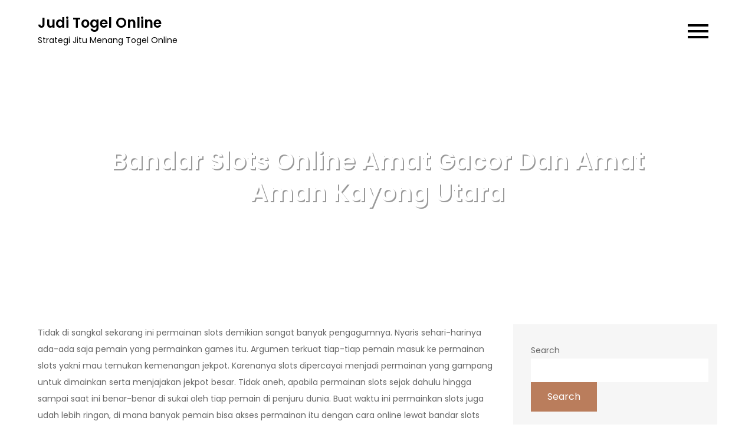

--- FILE ---
content_type: text/html; charset=UTF-8
request_url: https://manzanitaoutdoor.com/bandar-slots-online-amat-gacor-dan-amat-aman-kayong-utara/
body_size: 11549
content:

<!DOCTYPE html> <html lang="en-US"><head>
	<meta charset="UTF-8">
	<meta name="viewport" content="width=device-width, initial-scale=1">
	<link rel="profile" href="https://gmpg.org/xfn/11">
	
<meta name='robots' content='index, follow, max-image-preview:large, max-snippet:-1, max-video-preview:-1' />

	<!-- This site is optimized with the Yoast SEO plugin v26.7 - https://yoast.com/wordpress/plugins/seo/ -->
	<title>Bandar Slots Online Amat Gacor Dan Amat Aman Kayong Utara</title>
	<meta name="description" content="Bandar Slots Online Amat Gacor Dan Amat Aman Kayong Utara" />
	<link rel="canonical" href="https://manzanitaoutdoor.com/bandar-slots-online-amat-gacor-dan-amat-aman-kayong-utara/" />
	<meta property="og:locale" content="en_US" />
	<meta property="og:type" content="article" />
	<meta property="og:title" content="Bandar Slots Online Amat Gacor Dan Amat Aman Kayong Utara" />
	<meta property="og:description" content="Bandar Slots Online Amat Gacor Dan Amat Aman Kayong Utara" />
	<meta property="og:url" content="https://manzanitaoutdoor.com/bandar-slots-online-amat-gacor-dan-amat-aman-kayong-utara/" />
	<meta property="og:site_name" content="Judi Togel Online" />
	<meta property="article:published_time" content="2023-03-27T01:44:51+00:00" />
	<meta property="og:image" content="https://manzanitaoutdoor.com/wp-content/uploads/2023/03/HV9ROw7-300x171.jpg" />
	<meta name="author" content="admin" />
	<meta name="twitter:card" content="summary_large_image" />
	<meta name="twitter:title" content="Bandar Slots Online Amat Gacor Dan Amat Aman Kayong Utara" />
	<meta name="twitter:description" content="Bandar Slots Online Amat Gacor Dan Amat Aman Kayong Utara" />
	<meta name="twitter:label1" content="Written by" />
	<meta name="twitter:data1" content="admin" />
	<meta name="twitter:label2" content="Est. reading time" />
	<meta name="twitter:data2" content="10 minutes" />
	<script type="application/ld+json" class="yoast-schema-graph">{"@context":"https://schema.org","@graph":[{"@type":"Article","@id":"https://manzanitaoutdoor.com/bandar-slots-online-amat-gacor-dan-amat-aman-kayong-utara/#article","isPartOf":{"@id":"https://manzanitaoutdoor.com/bandar-slots-online-amat-gacor-dan-amat-aman-kayong-utara/"},"author":{"name":"admin","@id":"https://manzanitaoutdoor.com/#/schema/person/49fa83f48c2dbe22835241de2d13b380"},"headline":"Bandar Slots Online Amat Gacor Dan Amat Aman Kayong Utara","datePublished":"2023-03-27T01:44:51+00:00","mainEntityOfPage":{"@id":"https://manzanitaoutdoor.com/bandar-slots-online-amat-gacor-dan-amat-aman-kayong-utara/"},"wordCount":2040,"commentCount":0,"image":{"@id":"https://manzanitaoutdoor.com/bandar-slots-online-amat-gacor-dan-amat-aman-kayong-utara/#primaryimage"},"thumbnailUrl":"https://manzanitaoutdoor.com/wp-content/uploads/2023/03/HV9ROw7-300x171.jpg","articleSection":["Judi Togel"],"inLanguage":"en-US"},{"@type":"WebPage","@id":"https://manzanitaoutdoor.com/bandar-slots-online-amat-gacor-dan-amat-aman-kayong-utara/","url":"https://manzanitaoutdoor.com/bandar-slots-online-amat-gacor-dan-amat-aman-kayong-utara/","name":"Bandar Slots Online Amat Gacor Dan Amat Aman Kayong Utara","isPartOf":{"@id":"https://manzanitaoutdoor.com/#website"},"primaryImageOfPage":{"@id":"https://manzanitaoutdoor.com/bandar-slots-online-amat-gacor-dan-amat-aman-kayong-utara/#primaryimage"},"image":{"@id":"https://manzanitaoutdoor.com/bandar-slots-online-amat-gacor-dan-amat-aman-kayong-utara/#primaryimage"},"thumbnailUrl":"https://manzanitaoutdoor.com/wp-content/uploads/2023/03/HV9ROw7-300x171.jpg","datePublished":"2023-03-27T01:44:51+00:00","author":{"@id":"https://manzanitaoutdoor.com/#/schema/person/49fa83f48c2dbe22835241de2d13b380"},"description":"Bandar Slots Online Amat Gacor Dan Amat Aman Kayong Utara","breadcrumb":{"@id":"https://manzanitaoutdoor.com/bandar-slots-online-amat-gacor-dan-amat-aman-kayong-utara/#breadcrumb"},"inLanguage":"en-US","potentialAction":[{"@type":"ReadAction","target":["https://manzanitaoutdoor.com/bandar-slots-online-amat-gacor-dan-amat-aman-kayong-utara/"]}]},{"@type":"ImageObject","inLanguage":"en-US","@id":"https://manzanitaoutdoor.com/bandar-slots-online-amat-gacor-dan-amat-aman-kayong-utara/#primaryimage","url":"https://manzanitaoutdoor.com/wp-content/uploads/2023/03/HV9ROw7.jpg","contentUrl":"https://manzanitaoutdoor.com/wp-content/uploads/2023/03/HV9ROw7.jpg","width":1280,"height":731},{"@type":"BreadcrumbList","@id":"https://manzanitaoutdoor.com/bandar-slots-online-amat-gacor-dan-amat-aman-kayong-utara/#breadcrumb","itemListElement":[{"@type":"ListItem","position":1,"name":"Home","item":"https://manzanitaoutdoor.com/"},{"@type":"ListItem","position":2,"name":"Bandar Slots Online Amat Gacor Dan Amat Aman Kayong Utara"}]},{"@type":"WebSite","@id":"https://manzanitaoutdoor.com/#website","url":"https://manzanitaoutdoor.com/","name":"Judi Togel Online","description":"Strategi Jitu Menang Togel Online","potentialAction":[{"@type":"SearchAction","target":{"@type":"EntryPoint","urlTemplate":"https://manzanitaoutdoor.com/?s={search_term_string}"},"query-input":{"@type":"PropertyValueSpecification","valueRequired":true,"valueName":"search_term_string"}}],"inLanguage":"en-US"},{"@type":"Person","@id":"https://manzanitaoutdoor.com/#/schema/person/49fa83f48c2dbe22835241de2d13b380","name":"admin","image":{"@type":"ImageObject","inLanguage":"en-US","@id":"https://manzanitaoutdoor.com/#/schema/person/image/","url":"https://secure.gravatar.com/avatar/6a92c7ba7c3efab8c5898e1033054a69b752811d5c8339cb434644dd1c635b3a?s=96&d=mm&r=g","contentUrl":"https://secure.gravatar.com/avatar/6a92c7ba7c3efab8c5898e1033054a69b752811d5c8339cb434644dd1c635b3a?s=96&d=mm&r=g","caption":"admin"},"sameAs":["https://manzanitaoutdoor.com"],"url":"https://manzanitaoutdoor.com/author/admin/"}]}</script>
	<!-- / Yoast SEO plugin. -->


<link rel='dns-prefetch' href='//kit.fontawesome.com' />
<link rel='dns-prefetch' href='//code.jquery.com' />
<link rel='dns-prefetch' href='//fonts.googleapis.com' />
<link rel="alternate" type="application/rss+xml" title="Judi Togel Online &raquo; Feed" href="https://manzanitaoutdoor.com/feed/" />
<link rel="alternate" title="oEmbed (JSON)" type="application/json+oembed" href="https://manzanitaoutdoor.com/wp-json/oembed/1.0/embed?url=https%3A%2F%2Fmanzanitaoutdoor.com%2Fbandar-slots-online-amat-gacor-dan-amat-aman-kayong-utara%2F" />
<link rel="alternate" title="oEmbed (XML)" type="text/xml+oembed" href="https://manzanitaoutdoor.com/wp-json/oembed/1.0/embed?url=https%3A%2F%2Fmanzanitaoutdoor.com%2Fbandar-slots-online-amat-gacor-dan-amat-aman-kayong-utara%2F&#038;format=xml" />
<style id='wp-img-auto-sizes-contain-inline-css' type='text/css'>
img:is([sizes=auto i],[sizes^="auto," i]){contain-intrinsic-size:3000px 1500px}
/*# sourceURL=wp-img-auto-sizes-contain-inline-css */
</style>
<link rel='stylesheet' id='pgp-jquery-ui-css-css' href='//code.jquery.com/ui/1.13.1/themes/base/jquery-ui.css?ver=1.13.1' type='text/css' media='' />
<link rel='stylesheet' id='pgp_bootstrap-css' href='https://manzanitaoutdoor.com/wp-content/plugins/postgeneratorpro/assets/css/wordpress-bootstrap.css' type='text/css' media='all' />
<style id='wp-emoji-styles-inline-css' type='text/css'>

	img.wp-smiley, img.emoji {
		display: inline !important;
		border: none !important;
		box-shadow: none !important;
		height: 1em !important;
		width: 1em !important;
		margin: 0 0.07em !important;
		vertical-align: -0.1em !important;
		background: none !important;
		padding: 0 !important;
	}
/*# sourceURL=wp-emoji-styles-inline-css */
</style>
<style id='wp-block-library-inline-css' type='text/css'>
:root{--wp-block-synced-color:#7a00df;--wp-block-synced-color--rgb:122,0,223;--wp-bound-block-color:var(--wp-block-synced-color);--wp-editor-canvas-background:#ddd;--wp-admin-theme-color:#007cba;--wp-admin-theme-color--rgb:0,124,186;--wp-admin-theme-color-darker-10:#006ba1;--wp-admin-theme-color-darker-10--rgb:0,107,160.5;--wp-admin-theme-color-darker-20:#005a87;--wp-admin-theme-color-darker-20--rgb:0,90,135;--wp-admin-border-width-focus:2px}@media (min-resolution:192dpi){:root{--wp-admin-border-width-focus:1.5px}}.wp-element-button{cursor:pointer}:root .has-very-light-gray-background-color{background-color:#eee}:root .has-very-dark-gray-background-color{background-color:#313131}:root .has-very-light-gray-color{color:#eee}:root .has-very-dark-gray-color{color:#313131}:root .has-vivid-green-cyan-to-vivid-cyan-blue-gradient-background{background:linear-gradient(135deg,#00d084,#0693e3)}:root .has-purple-crush-gradient-background{background:linear-gradient(135deg,#34e2e4,#4721fb 50%,#ab1dfe)}:root .has-hazy-dawn-gradient-background{background:linear-gradient(135deg,#faaca8,#dad0ec)}:root .has-subdued-olive-gradient-background{background:linear-gradient(135deg,#fafae1,#67a671)}:root .has-atomic-cream-gradient-background{background:linear-gradient(135deg,#fdd79a,#004a59)}:root .has-nightshade-gradient-background{background:linear-gradient(135deg,#330968,#31cdcf)}:root .has-midnight-gradient-background{background:linear-gradient(135deg,#020381,#2874fc)}:root{--wp--preset--font-size--normal:16px;--wp--preset--font-size--huge:42px}.has-regular-font-size{font-size:1em}.has-larger-font-size{font-size:2.625em}.has-normal-font-size{font-size:var(--wp--preset--font-size--normal)}.has-huge-font-size{font-size:var(--wp--preset--font-size--huge)}.has-text-align-center{text-align:center}.has-text-align-left{text-align:left}.has-text-align-right{text-align:right}.has-fit-text{white-space:nowrap!important}#end-resizable-editor-section{display:none}.aligncenter{clear:both}.items-justified-left{justify-content:flex-start}.items-justified-center{justify-content:center}.items-justified-right{justify-content:flex-end}.items-justified-space-between{justify-content:space-between}.screen-reader-text{border:0;clip-path:inset(50%);height:1px;margin:-1px;overflow:hidden;padding:0;position:absolute;width:1px;word-wrap:normal!important}.screen-reader-text:focus{background-color:#ddd;clip-path:none;color:#444;display:block;font-size:1em;height:auto;left:5px;line-height:normal;padding:15px 23px 14px;text-decoration:none;top:5px;width:auto;z-index:100000}html :where(.has-border-color){border-style:solid}html :where([style*=border-top-color]){border-top-style:solid}html :where([style*=border-right-color]){border-right-style:solid}html :where([style*=border-bottom-color]){border-bottom-style:solid}html :where([style*=border-left-color]){border-left-style:solid}html :where([style*=border-width]){border-style:solid}html :where([style*=border-top-width]){border-top-style:solid}html :where([style*=border-right-width]){border-right-style:solid}html :where([style*=border-bottom-width]){border-bottom-style:solid}html :where([style*=border-left-width]){border-left-style:solid}html :where(img[class*=wp-image-]){height:auto;max-width:100%}:where(figure){margin:0 0 1em}html :where(.is-position-sticky){--wp-admin--admin-bar--position-offset:var(--wp-admin--admin-bar--height,0px)}@media screen and (max-width:600px){html :where(.is-position-sticky){--wp-admin--admin-bar--position-offset:0px}}

/*# sourceURL=wp-block-library-inline-css */
</style>
<style id='classic-theme-styles-inline-css' type='text/css'>
/*! This file is auto-generated */
.wp-block-button__link{color:#fff;background-color:#32373c;border-radius:9999px;box-shadow:none;text-decoration:none;padding:calc(.667em + 2px) calc(1.333em + 2px);font-size:1.125em}.wp-block-file__button{background:#32373c;color:#fff;text-decoration:none}
/*# sourceURL=/wp-includes/css/classic-themes.min.css */
</style>
<link rel='stylesheet' id='dashicons-css' href='https://manzanitaoutdoor.com/wp-includes/css/dashicons.min.css' type='text/css' media='all' />
<link rel='stylesheet' id='admin-bar-css' href='https://manzanitaoutdoor.com/wp-includes/css/admin-bar.min.css' type='text/css' media='all' />
<style id='admin-bar-inline-css' type='text/css'>

    /* Hide CanvasJS credits for P404 charts specifically */
    #p404RedirectChart .canvasjs-chart-credit {
        display: none !important;
    }
    
    #p404RedirectChart canvas {
        border-radius: 6px;
    }

    .p404-redirect-adminbar-weekly-title {
        font-weight: bold;
        font-size: 14px;
        color: #fff;
        margin-bottom: 6px;
    }

    #wpadminbar #wp-admin-bar-p404_free_top_button .ab-icon:before {
        content: "\f103";
        color: #dc3545;
        top: 3px;
    }
    
    #wp-admin-bar-p404_free_top_button .ab-item {
        min-width: 80px !important;
        padding: 0px !important;
    }
    
    /* Ensure proper positioning and z-index for P404 dropdown */
    .p404-redirect-adminbar-dropdown-wrap { 
        min-width: 0; 
        padding: 0;
        position: static !important;
    }
    
    #wpadminbar #wp-admin-bar-p404_free_top_button_dropdown {
        position: static !important;
    }
    
    #wpadminbar #wp-admin-bar-p404_free_top_button_dropdown .ab-item {
        padding: 0 !important;
        margin: 0 !important;
    }
    
    .p404-redirect-dropdown-container {
        min-width: 340px;
        padding: 18px 18px 12px 18px;
        background: #23282d !important;
        color: #fff;
        border-radius: 12px;
        box-shadow: 0 8px 32px rgba(0,0,0,0.25);
        margin-top: 10px;
        position: relative !important;
        z-index: 999999 !important;
        display: block !important;
        border: 1px solid #444;
    }
    
    /* Ensure P404 dropdown appears on hover */
    #wpadminbar #wp-admin-bar-p404_free_top_button .p404-redirect-dropdown-container { 
        display: none !important;
    }
    
    #wpadminbar #wp-admin-bar-p404_free_top_button:hover .p404-redirect-dropdown-container { 
        display: block !important;
    }
    
    #wpadminbar #wp-admin-bar-p404_free_top_button:hover #wp-admin-bar-p404_free_top_button_dropdown .p404-redirect-dropdown-container {
        display: block !important;
    }
    
    .p404-redirect-card {
        background: #2c3338;
        border-radius: 8px;
        padding: 18px 18px 12px 18px;
        box-shadow: 0 2px 8px rgba(0,0,0,0.07);
        display: flex;
        flex-direction: column;
        align-items: flex-start;
        border: 1px solid #444;
    }
    
    .p404-redirect-btn {
        display: inline-block;
        background: #dc3545;
        color: #fff !important;
        font-weight: bold;
        padding: 5px 22px;
        border-radius: 8px;
        text-decoration: none;
        font-size: 17px;
        transition: background 0.2s, box-shadow 0.2s;
        margin-top: 8px;
        box-shadow: 0 2px 8px rgba(220,53,69,0.15);
        text-align: center;
        line-height: 1.6;
    }
    
    .p404-redirect-btn:hover {
        background: #c82333;
        color: #fff !important;
        box-shadow: 0 4px 16px rgba(220,53,69,0.25);
    }
    
    /* Prevent conflicts with other admin bar dropdowns */
    #wpadminbar .ab-top-menu > li:hover > .ab-item,
    #wpadminbar .ab-top-menu > li.hover > .ab-item {
        z-index: auto;
    }
    
    #wpadminbar #wp-admin-bar-p404_free_top_button:hover > .ab-item {
        z-index: 999998 !important;
    }
    
/*# sourceURL=admin-bar-inline-css */
</style>
<link rel='stylesheet' id='contact-form-7-css' href='https://manzanitaoutdoor.com/wp-content/plugins/contact-form-7/includes/css/styles.css' type='text/css' media='all' />
<link rel='stylesheet' id='blog-note-google-fonts-css' href='https://fonts.googleapis.com/css?family=Poppins%3A400%2C600%2C700&#038;subset=latin%2Clatin-ext' type='text/css' media='all' />
<link rel='stylesheet' id='fontawesome-all-css' href='https://manzanitaoutdoor.com/wp-content/themes/blog-note/assets/css/all.min.css' type='text/css' media='all' />
<link rel='stylesheet' id='slick-theme-css-css' href='https://manzanitaoutdoor.com/wp-content/themes/blog-note/assets/css/slick-theme.min.css' type='text/css' media='all' />
<link rel='stylesheet' id='slick-css-css' href='https://manzanitaoutdoor.com/wp-content/themes/blog-note/assets/css/slick.min.css' type='text/css' media='all' />
<link rel='stylesheet' id='blog-note-blocks-css' href='https://manzanitaoutdoor.com/wp-content/themes/blog-note/assets/css/blocks.min.css' type='text/css' media='all' />
<link rel='stylesheet' id='blog-note-style-css' href='https://manzanitaoutdoor.com/wp-content/themes/blog-note/style.css' type='text/css' media='all' />
<script type="text/javascript" src="https://manzanitaoutdoor.com/wp-includes/js/jquery/jquery.min.js" id="jquery-core-js"></script>
<script type="text/javascript" src="https://manzanitaoutdoor.com/wp-includes/js/jquery/jquery-migrate.min.js" id="jquery-migrate-js"></script>
<script type="text/javascript" src="https://manzanitaoutdoor.com/wp-content/plugins/postgeneratorpro/assets/js/bootstrap.min.js" id="pgp_bootstrap_js-js"></script>
<link rel="https://api.w.org/" href="https://manzanitaoutdoor.com/wp-json/" /><link rel="alternate" title="JSON" type="application/json" href="https://manzanitaoutdoor.com/wp-json/wp/v2/posts/1101" /><link rel="EditURI" type="application/rsd+xml" title="RSD" href="https://manzanitaoutdoor.com/xmlrpc.php?rsd" />
<meta name="generator" content="WordPress 6.9" />
<link rel='shortlink' href='https://manzanitaoutdoor.com/?p=1101' />
<link rel="icon" href="https://manzanitaoutdoor.com/wp-content/uploads/2023/03/1-150x150.jpeg" sizes="32x32" />
<link rel="icon" href="https://manzanitaoutdoor.com/wp-content/uploads/2023/03/1.jpeg" sizes="192x192" />
<link rel="apple-touch-icon" href="https://manzanitaoutdoor.com/wp-content/uploads/2023/03/1.jpeg" />
<meta name="msapplication-TileImage" content="https://manzanitaoutdoor.com/wp-content/uploads/2023/03/1.jpeg" />
</head>

<body class="wp-singular post-template-default single single-post postid-1101 single-format-standard wp-theme-blog-note right-sidebar">


<div id="page" class="site"><a class="skip-link screen-reader-text" href="#content">Skip to content</a>		
		<header id="masthead" class="site-header" role="banner">    <div class="wrapper">
        <div class="site-branding">
            <div class="site-logo">
                            </div><!-- .site-logo -->

            <div id="site-identity">
                <h1 class="site-title">
                    <a href="https://manzanitaoutdoor.com/" rel="home">  Judi Togel Online</a>
                </h1>

                                    <p class="site-description">Strategi Jitu Menang Togel Online</p>
                            </div><!-- #site-identity -->
        </div> <!-- .site-branding -->

        <nav id="site-navigation" class="main-navigation" role="navigation" aria-label="Primary Menu">
            <button type="button" class="menu-toggle">
                <span class="icon-bar"></span>
                <span class="icon-bar"></span>
                <span class="icon-bar"></span>
            </button>

            <div class="menu-home-container"><ul id="primary-menu" class="nav-menu"><li id="menu-item-1621" class="menu-item menu-item-type-taxonomy menu-item-object-category menu-item-1621"><a href="https://manzanitaoutdoor.com/category/baccarat-online/">Baccarat Online</a></li>
<li id="menu-item-1622" class="menu-item menu-item-type-taxonomy menu-item-object-category menu-item-1622"><a href="https://manzanitaoutdoor.com/category/blackjack-online/">Blackjack Online</a></li>
<li id="menu-item-1623" class="menu-item menu-item-type-taxonomy menu-item-object-category menu-item-1623"><a href="https://manzanitaoutdoor.com/category/judi-olahraga/">Judi Olahraga</a></li>
<li id="menu-item-1624" class="menu-item menu-item-type-taxonomy menu-item-object-category menu-item-1624"><a href="https://manzanitaoutdoor.com/category/judi-slot/">Judi Slot</a></li>
<li id="menu-item-1625" class="menu-item menu-item-type-taxonomy menu-item-object-category current-post-ancestor current-menu-parent current-post-parent menu-item-1625"><a href="https://manzanitaoutdoor.com/category/judi-togel/">Judi Togel</a></li>
<li id="menu-item-1626" class="menu-item menu-item-type-taxonomy menu-item-object-category menu-item-1626"><a href="https://manzanitaoutdoor.com/category/poker-online/">Poker Online</a></li>
<li id="menu-item-1627" class="menu-item menu-item-type-taxonomy menu-item-object-category menu-item-1627"><a href="https://manzanitaoutdoor.com/category/roulette-online/">Roulette Online</a></li>
</ul></div>        </nav><!-- #site-navigation -->
    </div><!-- .wrapper -->
		</header> <!-- header ends here -->	<div id="content" class="site-content">
	
        <div id="page-site-header" class="header-image-enable wrapper" style="background-image: url('');">
            <header class='page-header'>
                <div class="wrapper">
                    <h2 class="page-title">Bandar Slots Online Amat Gacor Dan Amat Aman 

Kayong Utara</h2>                </div><!-- .wrapper -->
            </header>
        </div><!-- #page-site-header -->
        <div class= "wrapper section-gap">	<div id="primary" class="content-area">
		<main id="main" class="site-main" role="main">

		<article id="post-1101" class="post-1101 post type-post status-publish format-standard hentry category-judi-togel">
	<div class="entry-content">
		<p>Tidak di sangkal sekarang ini permainan slots demikian sangat banyak pengagumnya. Nyaris sehari-harinya ada-ada saja pemain yang permainkan games itu. Argumen terkuat tiap-tiap pemain masuk ke permainan slots yakni mau temukan kemenangan jekpot. Karenanya slots dipercayai menjadi permainan yang gampang untuk dimainkan serta menjajakan jekpot besar. Tidak aneh, apabila permainan slots sejak dahulu hingga sampai saat ini benar-benar di sukai oleh tiap pemain di penjuru dunia. Buat waktu ini permainkan slots juga udah lebih ringan, di mana banyak pemain bisa akses permainan itu dengan cara online lewat bandar slots online paling gacor dan paling aman. Pada bandar itu telah disajikan permainan slots online komplet.</p>
<p>Slots menjadi salah satunya permainan yang demikian tenar sekarang. Kedatangan internet jadikan semua jadi semua serba gampang dan instant. Di Indonesia sendiri permainan slots amat tidak diperbolehkan karena tergolong perjudian. Semua macam perjudian di Indonesia begitu dilarang serta udah ada di dalam peraturan undang-undang Negara itu. Jadi, buat memainkan slots juga cukup berdampak pun buat pemain. Sejumlah pemain yang terangsang akan permainan slots ini karena ada jekpot yang memberi hadiah berkali lipat. Tiap-tiap pemain amat mengidamkan peroleh hadiah berkali lipat itu hingga sampai beberapa ratus juta. Pada permainan slots ada jekpot meluap. Untuk peroleh jekpot itu tentu banyak pemain harus dapat menangi permainan nya lebih dulu.</p>
<p>Serunya di permainan slots online ini siap bermacam ragam model permainan slots yang bisa dimainkan  bebas oleh pemain. Tiap permainan slots itu punya obyek nya semasing. Tiap-tiap permainan slots juga mempunyai lambang yang hendak jadi pemasti menangnya. Karenanya, banyak pemain juga harus memahami benar tipe permainan slots online yang dimainkan. Antara jumlah type permainan slots online waktu ini ada games slots gacor yang di yakin bisa mendatangkan keuntungan jekpot lebih simpel. Slots gacor ialah arti buat permainan slots online yang kerap keluarkan jekpot. Maka, pemain nya lantas mempunyai peluang untuk temukan jekpot lebih ringan dari permainan slots gacor itu. Buat nikmati permainan slots gacor ini pemain harus tahu  provider slots gacor nya kerap menyiapkan beberapa game slots gacor.</p>
<p>Bandar slots online sangat gacor dan paling aman yakni tempat untuk bermain slots online paling pas. Karena bandar itu juga udah persiapkan slots gacor yang bisa dimainkan  ringan oleh semuanya pemain. Bukan cuma hanya itu, sepanjang main di bandar itu keamanan pemain juga terbukti. Bandar ini udah punya metode keamanan terhebat yang didukung technologi modern. Karena itu, seluruhnya sejumlah data pemain lantas disimpan aman tanpa ringan bocor pada siapa saja. Disamping itu, bandar slots paling aman lantas udah miliki lisensi sah dari instansi gambling internasional seperti pagcor, WLA, First Cagayan yang bisa memperhatikan bandar itu. Maka, semua beberapa data pemain juga disimpan aman tanpa ada gampang bocor pada siapa saja.</p>
<p>Bandar slots online sangat gacor serta amat aman ini begitu memprioritaskan kepuasan semuanya pesertanya dengan sediakan servis terhebat untuk seluruh member-nya. Layanan itu juga bekerja sepanjang 24 jam nonstop sehari-harinya. Service ini lantas udah disokong oleh layanan konsumen memiliki pengalaman yang siap menolong pemain. Untuk mengontak layanan konsumen ini dapat lewat spesifikasi live chat. Anda bisa ajukan pertanyaan, ajukan keluh kesah, minta usul, verifikasi deposit, register account baru dan ada banyak lagi. Oleh karena ada service terpilih ini, banyak pemain lantas bisa bermain-main dengan lancar dan aman.</p>
<h2>Daftar Permainan Paling Gacor Bandar Slots Online Sangat Aman</h2>
<p>Slots online yaitu type permainan yang saat ini lebih banyak dimainkan. Argumen permainan ini demikian ternama di kelompok pemain karena menjajakan keuntungan banyak. Meskipun, kemungkinan buat memainkan slots online ini lantas besar sekali. Masalahnya slots online termaksud perjudian yang paling tidak diperbolehkan oleh pemerintahan Indonesia. Biasanya pemain yang terjun di dalam permainan slots online ini tentulah ingin peroleh kemenangan. Hanya cukup kemenangan dapat temukan jekpot sampai berkali lipat. Pemain mesti mengeluarkan modal lebih dulu untuk mulai bermainnya. Dari modal itu bakal jadi keuntungan buat pemain kalau sukses gapai kemenangan slots online ini.</p>
<p>Slots tergolong permainan yang gampang untuk dimainkan akan tetapi buat menangi perrmainan slots ini cukup sukar, perputaran dari perrmainan slots sangat kencang sekali maka dari itu cukup susah diperkirakan. Di permainan slots online lantas ada arti slots gacor yang dipercayai bisa berikan keringanan dalam mendapati jekpot. Buat nikmati beragam ragam permainan slots gacor ini, tentulah pemain lantas harus tahu macam-macam permainan nya. Karenanya, ini list game slots amat gacor bandar slots online paling aman yakni :</p>
<h2>Slots online gates of Olympus</h2>
<p>Gates of Olympus yaitu salah satunya games slots online gacor yang punya spesifikasi menarik di dalamnya seperti feature multiplier atau pengganda, spek bonus spin sampai 15x, spek scatter wild. Permainan slots gates of Olympus ini bisa berikan pengalaman main sengit pada pemainnya. Permainan slots ini termaksud slots gacor yang simpel pun dimenangi.</p>
<h2>Slots online joker&#8217;s jewel</h2>
<p>Joker&#8217;s jewels ialah permainan slots online gacor dari pragmatic play. Games slots ini lantas memiliki metode yang simpel dalam memainkan. Hingga, pemain juga dapat makin simpel menangi permainan slots satu ini.</p>
<h2>Slots online aztech gems</h2>
<p>Aztech gems yaitu games slots online produksi dari pragmatic play yang paling gampang pula buat dimenangi. Karena permainan slots satu ini memiliki jumlah RTP tinggi hingga 96%. Semuanya pemain yang permainkan aztech gems ini miliki peluang untuk temukan lebih mudah dan cepat. Permainan slots ini tergolong slots online paling populer pun di kelompok pemain.</p>
<h2>Slots online aztech temple</h2>
<p>Slots aztech temple merupakan games slots online gacor serta gampang dimenangi pula dari provider slots joker123. Games slots aztech temple ini punya jumlah RTP yang lumayan besar adalah 87%. Tiap pemain yang taruhan aztech temple punya peluang untuk temukan kemenangan lebih simpel juga.</p>
<h2>Slots online koi gate</h2>
<p>Koi gate terhitung permainan slots online yang ringan dimenangi serta gacor juga. Games slots koi gate ini dari provider slots habanero yang miliki jumlah RTP tinggi yakni 98%. Permainan slots koi gate ini demikian populer di golongan pemain. Siapa saja yang terjun pada permainan mati gate ini miliki kemungkinan besar untuk peroleh jekpot besar.</p>
<h2>Slots online crazy bomber</h2>
<p>Crazy bomber merupakan permainan slots yang seringkali dimainkan pula, permainan slots crazy bomber yaitu slots gacor berasal dari spadegaming. Permainan slots ini lantas punya RTP tinggi adalah 96%. Crazy bomber merupakan type permainan slots online yang sengit pula buat dimainkan.</p>
<h2>Slots online great blue</h2>
<p>Great blue ialah permainan slots online gacor dari playtech. Tiap pemain yang masuk ke permainan slots great blue lantas miliki peluang untuk temukan kemenangan lebih gampang. Di dalam permainan slots ini ada free spin yang membuat tiap pemain bisa memainkan games slots dengan cuma-cuma. Karena itu, selanjutnya peluang untuk peroleh jekpot juga semakin lebih simpel.</p>
<h2>Slots online starlight princess</h2>
<p>Starlight princess yakni games slots online termashyur yang banyak dimainkan sama seluruh pemain. Permainan slotini bikinan dari pragmatic play yang asyik buat dimainkan. Walaupun, objek dari permainan ini yaitu anime princess tetapi permainan slots ini sangatlah beri keuntungan pemainnya. Di mana, pemain dapat secara gampang peroleh kemenangan pun pada permainan slots online ini.</p>
<p>Kumpulan game slots sangat gacor yang ingin dimainkan udah disebut sebelumnya, tiap-tiap pemain juga miliki peluang temukan jekpot besar dari games slots gacor itu. Untuk memainkan slots gacor ini tambah aman dapat lewat bandar slots online amat aman.</p>
<h2>Prosedur Keamanan Bandar Slots Online Amat Aman</h2>
<p>Tersedianya tehnologi jadikan semua aktivitas manusia menjadi lebih gampang, ringkas, cepat, serta efisien. Apa lagi, waktu ini apapun dapat dilaksanakan dengan cara online hingga bikin internet jadi kepentingan untuk semuanya orang. Karenanya, ini lantas memiliki pengaruh  di dalam permainan slots makin alami perkembangan serta bisa dimainkan dengan online yang mulanya cuman bisa dimainkan lewat kasino saja. Permainan slots online pastinya lebih ringan dimainkan, lantaran pemain cuman perlu mengaksesnya gunakan hp yang telah tersambung ke sambungan internet. Untuk memainkan slots online ini juga dapat lewat bandar slots online amat aman yang udah miliki metode keamanan terunggul. Di mana, keamanan seluruhnya pesertanya terjaga.</p>
<p><img fetchpriority="high" decoding="async" class="size-medium wp-image-15 aligncenter" src="https://manzanitaoutdoor.com/wp-content/uploads/2023/03/HV9ROw7-300x171.jpg" alt="" width="300" height="171" srcset="https://manzanitaoutdoor.com/wp-content/uploads/2023/03/HV9ROw7-300x171.jpg 300w, https://manzanitaoutdoor.com/wp-content/uploads/2023/03/HV9ROw7-1024x585.jpg 1024w, https://manzanitaoutdoor.com/wp-content/uploads/2023/03/HV9ROw7-768x439.jpg 768w, https://manzanitaoutdoor.com/wp-content/uploads/2023/03/HV9ROw7.jpg 1280w" sizes="(max-width: 300px) 100vw, 300px" /></p>
<p>Tak di ingkari slots tergolong perjudian yang paling tidak diperbolehkan di Indonesia serta buat memainkan slots online ini cukup terdapat resiko. Jadi, pemain lantas perlu keamanan yang bagus biar main nya dapat bertambah lancar dan tenang. Disamping itu, dengan makin meningkatnya fans slots online kemunculan bandar slots lantas semakin bertambah. Pemain lantas harus hati-hati dalam penentuan bandarnya. Karena, tidak semuanya bandar slots online bisa berikan keamanan kesegala member-nya atau punyai metode keamanan terbaik. Tidak sama dengan bandar slots online amat aman ini yang udah mempunyai struktur keamanan terpilih. Karenanya, apa mekanisme keamanan dari bandar slots online amat aman serta paling dipercaya ialah :</p>
<h2>Menanggung semuanya keamanan semua member-nya</h2>
<p>Tiap pemain slots online yang main lewat bandar slots online paling aman dan bisa dipercaya tak harus waswas, karena semuanya sejumlah data yang disimpan bakal disimpan aman. Sejumlah data pemain di isi pada waktu jadi anggota anyar. Jadi, tiap bandar lantas jelas punyai data jati diri pemain. Akan tetapi, anda tak perlu waswas lantaran seluruhnya data itu disimpan aman.</p>
<h2>Link pilihan</h2>
<p>Dalam menyiapkan pemain slots online pastinya cukup berdampak pula buat bandar. Pastilah, ada sekian banyak kendaala atau persoalan yang di lawan oleh pemain. Umumnya, halangan atau persoalan yang terjadi di sebuah bandar slots online yakni terdapatnya penyegelan yang tengah dilakukan oleh faksi pemerintahan Indonesia. Jadi, buat memperhitungkan itu semuanya bandar slots online paling dipercaya telah persiapkan sangat banyak link opsi selaku backup atau cadangan untuk dijadikan menjadi tempat untuk bermain slots online apabila sewaktu-walktu situs inti nya di blokir oleh pemerintahan. Jadi, beberapa pemain juga masih dapat bermain meskipun situs intinya yang dikunci.</p>
<h2>Lisensi sah</h2>
<p>Bandar slots online sangat aman mempunyai lisensi sah  dari instansi gambling internasional seperti pagcor, WLA, First Cagayan. Oleh karena ada lisensi sah ini bisa jadi bukti kalau bandar itu bisa jadi tempat amat aman untuk memainkan slots online. Seluruhnya type permainan slots online yang disiapkan nya fair-play tanpa ada robot. Waktu main tak ada yang lakukan perbuatan nakal. Disamping itu, berapa saja kemenangan didapat oleh pemain lantas di bayarkan di pemain.</p>
<p>Prosedur keamanan begitu sangat penting dipunyai oleh bandar slots online amat gacor ini, untuk memberinya keamanan di pemain. Diluar itu, tersedianya metode keamanan dapat membuat pemain menjadi bertambah nyaman permainkan slots online ini.</p>
<h2>Mengapa Harus Memutuskan Bandar Slots Online Sangat Gacor Dan Sangat Aman</h2>
<p>Dengan ada banyaknya pencinta dari slots online ini semakin bertambah pula bandar slots online yang bisa ditemui oleh pemain pada internet. Kadang-kadang banyak bandar slots ini bikin pemula kesukaran untuk tentukan yang mana lebih cocok untuk dijadikan selaku tempat untuk bermain slots online. Beberapa pemain tentu saja harus main lewat bandar slots online paling gacor serta paling aman yang pasti bisa dipercaya. Di mana, beberapa pemain juga terjaga keamanannya ketika bermain di bandar itu. Ada banyak argumen yang mewajibkan pemain menunjuk bandar itu. Oleh karena itu, ini argumen mengapa harus pilih bandar slots online paling gacor dan amat aman ialah :</p>
<h2>Siapkan games slots gacor dapat dipercaya</h2>
<p>Tiap pemain selalu pengin memainkan slots gacor karena kerap keluarkan jekpot. Karenanya, bandar slots sangat gacor ini kerap siapkan beberapa game slots gacor. Tiap model games slots gacor yang disiapkannya juga bisa dipercaya dan tepat. Maka, seluruh pemain juga miliki peluang untuk temukan jekpot lebih gampang. Tiap-tiap games slots gacor itu ditunjang pula oleh provider slots online terhebat.</p>
<h2>Service 24 jam nonstop</h2>
<p>Bandar slots paling gacor serta paling aman ini telah sediakan service 24 jam non-stop tiap harinya. Service itu lantas telah ditunjang oleh layanan konsumen mempunyai pengalaman serta professional yang hendak membikin pemain kian gampang permainkan slots online ini. Tiap pemain juga dapat dengan gampangnya mengontak layanan konsumen ini lewat spek live chat. Tiap-tiap pemain bisa ajukan pertanyaan, ajukan keluh-kesah, mengharap anjuran, verifikasi deposit, pengerjaan account baru dan ada banyak lagi. Adanya pelayanan 24 jam nonstop ini membuat pemain bisa bermain kapan juga tanpa ada batas waktu.</p>
<h2>Promosi bonus tumpah ruah</h2>
<p>Seluruh pemain pun punya peluang buat peroleh promosi bonus banyak yang disajikan oleh bandar slots amat gacor dan paling aman ini. Promosi bonus itu bakal menjadi tambahan keuntungan buat banyak pemain. Hingga, pemain juga tidak cuma mendapati keuntungan hasil dari kemenangan saja, akan tetapi ada tambahan keuntungan yang dapat diperoleh berbentuk bonus meluap ini. Adanya bonus tesebut keuntungan yang didapat oleh pemain semakin bertambah besar.</p>
<h2>Agunan keamanan</h2>
<p>Tiap pemain yang masuk di bandar slots paling aman ini telah terjaga keamanannya. Karenanya bandar itu telah punya skema keamanan terhebat yang bisa berikan kelancaran di tiap pemain untuk nikmati permainan slots online.</p>
<p>Bandar slots online amat gacor dan paling aman ini benar-benar mengedepankan kepuasan banyak anggotanya. Bandar itu juga punya visi jadi tempat untuk bermain slots online ternyaman. Jadi, argumen tersebut yang memaksa pemain memutuskan bandar itu supaya bisa bermain-main dengan lancar.</p>
			</div><!-- .entry-content -->
			

	<div class="entry-meta">
		<span class="byline">By <span class="author vcard"><a href="https://manzanitaoutdoor.com/author/admin/" class="url" itemprop="url">admin</a></span></span><span class="date"><a href="https://manzanitaoutdoor.com/bandar-slots-online-amat-gacor-dan-amat-aman-kayong-utara/" rel="bookmark"><time class="entry-date published updated" datetime="2023-03-27T08:44:51+07:00">27/03/2023</time></a></span><span class="cat-links"><a href="https://manzanitaoutdoor.com/category/judi-togel/" rel="category tag">Judi Togel</a></span>	</div><!-- .entry-meta -->	
</article><!-- #post-## -->
	<nav class="navigation post-navigation" aria-label="Posts">
		<h2 class="screen-reader-text">Post navigation</h2>
		<div class="nav-links"><div class="nav-previous"><a href="https://manzanitaoutdoor.com/bandar-slots-online-sangat-gacor-dan-sangat-aman-sendawar/" rel="prev">Bandar Slots Online Sangat Gacor Dan Sangat Aman 

Sendawar</a></div><div class="nav-next"><a href="https://manzanitaoutdoor.com/bandar-slots-online-paling-gacor-serta-paling-aman-samarinda/" rel="next">Bandar Slots Online Paling Gacor Serta Paling Aman 

Samarinda</a></div></div>
	</nav>
		</main><!-- #main -->
	</div><!-- #primary -->

	<aside id="secondary" class="widget-area" role="complementary">
		<aside id="block-2" class="widget widget_block widget_search"><form role="search" method="get" action="https://manzanitaoutdoor.com/" class="wp-block-search__button-outside wp-block-search__text-button wp-block-search"    ><label class="wp-block-search__label" for="wp-block-search__input-1" >Search</label><div class="wp-block-search__inside-wrapper" ><input class="wp-block-search__input" id="wp-block-search__input-1" placeholder="" value="" type="search" name="s" required /><button aria-label="Search" class="wp-block-search__button wp-element-button" type="submit" >Search</button></div></form></aside><aside id="block-3" class="widget widget_block"><div class="wp-block-group"><div class="wp-block-group__inner-container is-layout-flow wp-block-group-is-layout-flow"><h2 class="wp-block-heading">Recent Posts</h2><ul class="wp-block-latest-posts__list wp-block-latest-posts"><li><a class="wp-block-latest-posts__post-title" href="https://manzanitaoutdoor.com/cara-memilih-baccarat-online-terpercaya-2026-aman-dan-legal/">Cara Memilih Baccarat Online Terpercaya 2026 Aman dan Legal untuk Pemain Cerdas</a></li>
<li><a class="wp-block-latest-posts__post-title" href="https://manzanitaoutdoor.com/daftar-situs-baccarat-online-terpercaya-2026-di-indonesia/">Daftar Situs Baccarat Online Terpercaya 2026 di Indonesia: Pilihan Terbaik untuk Pemain</a></li>
<li><a class="wp-block-latest-posts__post-title" href="https://manzanitaoutdoor.com/baccarat-online-terpercaya-2026-tips-menang-dan-strategi-ampuh/">Baccarat Online Terpercaya 2026: Tips Menang dan Strategi Efektif</a></li>
<li><a class="wp-block-latest-posts__post-title" href="https://manzanitaoutdoor.com/panduan-lengkap-bermain-baccarat-online-terpercaya-2026-untuk-pemula/">Panduan Lengkap Bermain Baccarat Online Terpercaya 2026 untuk Pemula dan Tips Sukses</a></li>
<li><a class="wp-block-latest-posts__post-title" href="https://manzanitaoutdoor.com/rahasia-sukses-menang-di-judi-royal-blackjack-terpercaya-2026-yang-perlu-dicoba/">Rahasia Sukses Menang di Judi Royal Blackjack Terpercaya 2026 yang Perlu Dicoba untuk Pemain Kemenangan</a></li>
</ul></div></div></aside><aside id="block-4" class="widget widget_block"><div class="wp-block-group"><div class="wp-block-group__inner-container is-layout-flow wp-block-group-is-layout-flow"><h2 class="wp-block-heading">Recent Comments</h2><div class="no-comments wp-block-latest-comments">No comments to show.</div></div></div></aside><aside id="block-5" class="widget widget_block"><div class="wp-block-group"><div class="wp-block-group__inner-container is-layout-flow wp-block-group-is-layout-flow"><h2 class="wp-block-heading">Archives</h2><ul class="wp-block-archives-list wp-block-archives">	<li><a href='https://manzanitaoutdoor.com/2026/01/'>January 2026</a></li>
	<li><a href='https://manzanitaoutdoor.com/2025/12/'>December 2025</a></li>
	<li><a href='https://manzanitaoutdoor.com/2025/11/'>November 2025</a></li>
	<li><a href='https://manzanitaoutdoor.com/2025/10/'>October 2025</a></li>
	<li><a href='https://manzanitaoutdoor.com/2025/09/'>September 2025</a></li>
	<li><a href='https://manzanitaoutdoor.com/2025/08/'>August 2025</a></li>
	<li><a href='https://manzanitaoutdoor.com/2025/07/'>July 2025</a></li>
	<li><a href='https://manzanitaoutdoor.com/2025/06/'>June 2025</a></li>
	<li><a href='https://manzanitaoutdoor.com/2025/05/'>May 2025</a></li>
	<li><a href='https://manzanitaoutdoor.com/2025/04/'>April 2025</a></li>
	<li><a href='https://manzanitaoutdoor.com/2025/03/'>March 2025</a></li>
	<li><a href='https://manzanitaoutdoor.com/2025/02/'>February 2025</a></li>
	<li><a href='https://manzanitaoutdoor.com/2025/01/'>January 2025</a></li>
	<li><a href='https://manzanitaoutdoor.com/2024/12/'>December 2024</a></li>
	<li><a href='https://manzanitaoutdoor.com/2024/11/'>November 2024</a></li>
	<li><a href='https://manzanitaoutdoor.com/2024/10/'>October 2024</a></li>
	<li><a href='https://manzanitaoutdoor.com/2024/09/'>September 2024</a></li>
	<li><a href='https://manzanitaoutdoor.com/2024/08/'>August 2024</a></li>
	<li><a href='https://manzanitaoutdoor.com/2024/07/'>July 2024</a></li>
	<li><a href='https://manzanitaoutdoor.com/2024/06/'>June 2024</a></li>
	<li><a href='https://manzanitaoutdoor.com/2024/05/'>May 2024</a></li>
	<li><a href='https://manzanitaoutdoor.com/2024/04/'>April 2024</a></li>
	<li><a href='https://manzanitaoutdoor.com/2024/03/'>March 2024</a></li>
	<li><a href='https://manzanitaoutdoor.com/2024/02/'>February 2024</a></li>
	<li><a href='https://manzanitaoutdoor.com/2024/01/'>January 2024</a></li>
	<li><a href='https://manzanitaoutdoor.com/2023/12/'>December 2023</a></li>
	<li><a href='https://manzanitaoutdoor.com/2023/05/'>May 2023</a></li>
	<li><a href='https://manzanitaoutdoor.com/2023/04/'>April 2023</a></li>
	<li><a href='https://manzanitaoutdoor.com/2023/03/'>March 2023</a></li>
</ul></div></div></aside><aside id="block-6" class="widget widget_block"><div class="wp-block-group"><div class="wp-block-group__inner-container is-layout-flow wp-block-group-is-layout-flow"><h2 class="wp-block-heading">Categories</h2><ul class="wp-block-categories-list wp-block-categories">	<li class="cat-item cat-item-3"><a href="https://manzanitaoutdoor.com/category/baccarat-online/">Baccarat Online</a>
</li>
	<li class="cat-item cat-item-5"><a href="https://manzanitaoutdoor.com/category/blackjack-online/">Blackjack Online</a>
</li>
	<li class="cat-item cat-item-724"><a href="https://manzanitaoutdoor.com/category/casino-games/">Casino Games</a>
</li>
	<li class="cat-item cat-item-610"><a href="https://manzanitaoutdoor.com/category/game-tembak-ikan-judi/">Game Tembak Ikan Judi</a>
</li>
	<li class="cat-item cat-item-6"><a href="https://manzanitaoutdoor.com/category/judi-olahraga/">Judi Olahraga</a>
</li>
	<li class="cat-item cat-item-7"><a href="https://manzanitaoutdoor.com/category/judi-slot/">Judi Slot</a>
</li>
	<li class="cat-item cat-item-2"><a href="https://manzanitaoutdoor.com/category/judi-togel/">Judi Togel</a>
</li>
	<li class="cat-item cat-item-8"><a href="https://manzanitaoutdoor.com/category/poker-online/">Poker Online</a>
</li>
	<li class="cat-item cat-item-4"><a href="https://manzanitaoutdoor.com/category/roulette-online/">Roulette Online</a>
</li>
</ul></div></div></aside>	</aside><!-- #secondary -->
<script defer src="https://static.cloudflareinsights.com/beacon.min.js/vcd15cbe7772f49c399c6a5babf22c1241717689176015" integrity="sha512-ZpsOmlRQV6y907TI0dKBHq9Md29nnaEIPlkf84rnaERnq6zvWvPUqr2ft8M1aS28oN72PdrCzSjY4U6VaAw1EQ==" data-cf-beacon='{"version":"2024.11.0","token":"4df9d61a5a90466aab6ece01f9e0717f","r":1,"server_timing":{"name":{"cfCacheStatus":true,"cfEdge":true,"cfExtPri":true,"cfL4":true,"cfOrigin":true,"cfSpeedBrain":true},"location_startswith":null}}' crossorigin="anonymous"></script>
